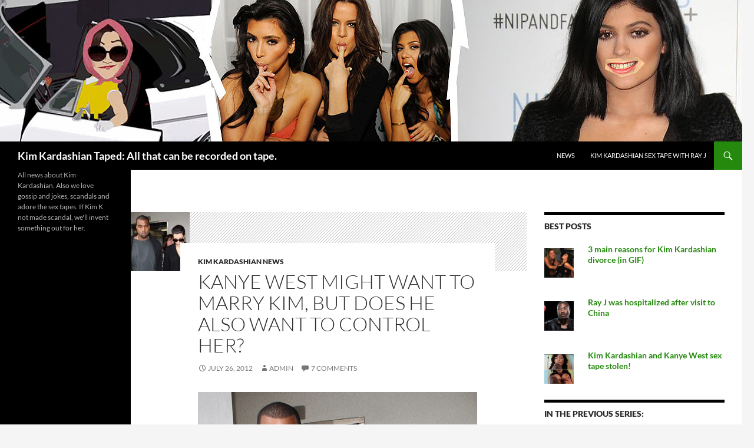

--- FILE ---
content_type: text/html; charset=UTF-8
request_url: https://kimkardashiantaped.net/2012/07/kanye-west-might-want-to-marry-kim-but-does-he-also-want-to-control-her/
body_size: 11870
content:
<!DOCTYPE html>
<!--[if IE 7]>
<html class="ie ie7" lang="en-US">
<![endif]-->
<!--[if IE 8]>
<html class="ie ie8" lang="en-US">
<![endif]-->
<!--[if !(IE 7) & !(IE 8)]><!-->
<html lang="en-US">
<!--<![endif]-->
<head>
	<meta charset="UTF-8">
	<meta name="viewport" content="width=device-width, initial-scale=1.0">
	<title>Kanye West Might Want to Marry Kim, but Does He Also Want to Control Her? | Kim Kardashian Taped: All that can be recorded on tape.</title>
	<link rel="profile" href="https://gmpg.org/xfn/11">
	<link rel="pingback" href="https://kimkardashiantaped.net/xmlrpc.php">
	<!--[if lt IE 9]>
	<script src="https://kimkardashiantaped.net/wp-content/themes/twentyfourteen/js/html5.js?ver=3.7.0"></script>
	<![endif]-->
	<meta name='robots' content='max-image-preview:large' />
	<style>img:is([sizes="auto" i], [sizes^="auto," i]) { contain-intrinsic-size: 3000px 1500px }</style>
	<link rel="alternate" type="application/rss+xml" title="Kim Kardashian Taped: All that can be recorded on tape. &raquo; Feed" href="https://kimkardashiantaped.net/feed/" />
<link rel="alternate" type="application/rss+xml" title="Kim Kardashian Taped: All that can be recorded on tape. &raquo; Comments Feed" href="https://kimkardashiantaped.net/comments/feed/" />
<link rel="alternate" type="application/rss+xml" title="Kim Kardashian Taped: All that can be recorded on tape. &raquo; Kanye West Might Want to Marry Kim, but Does He Also Want to Control Her? Comments Feed" href="https://kimkardashiantaped.net/2012/07/kanye-west-might-want-to-marry-kim-but-does-he-also-want-to-control-her/feed/" />
<script>
window._wpemojiSettings = {"baseUrl":"https:\/\/s.w.org\/images\/core\/emoji\/15.0.3\/72x72\/","ext":".png","svgUrl":"https:\/\/s.w.org\/images\/core\/emoji\/15.0.3\/svg\/","svgExt":".svg","source":{"concatemoji":"https:\/\/kimkardashiantaped.net\/wp-includes\/js\/wp-emoji-release.min.js?ver=6.7.4"}};
/*! This file is auto-generated */
!function(i,n){var o,s,e;function c(e){try{var t={supportTests:e,timestamp:(new Date).valueOf()};sessionStorage.setItem(o,JSON.stringify(t))}catch(e){}}function p(e,t,n){e.clearRect(0,0,e.canvas.width,e.canvas.height),e.fillText(t,0,0);var t=new Uint32Array(e.getImageData(0,0,e.canvas.width,e.canvas.height).data),r=(e.clearRect(0,0,e.canvas.width,e.canvas.height),e.fillText(n,0,0),new Uint32Array(e.getImageData(0,0,e.canvas.width,e.canvas.height).data));return t.every(function(e,t){return e===r[t]})}function u(e,t,n){switch(t){case"flag":return n(e,"\ud83c\udff3\ufe0f\u200d\u26a7\ufe0f","\ud83c\udff3\ufe0f\u200b\u26a7\ufe0f")?!1:!n(e,"\ud83c\uddfa\ud83c\uddf3","\ud83c\uddfa\u200b\ud83c\uddf3")&&!n(e,"\ud83c\udff4\udb40\udc67\udb40\udc62\udb40\udc65\udb40\udc6e\udb40\udc67\udb40\udc7f","\ud83c\udff4\u200b\udb40\udc67\u200b\udb40\udc62\u200b\udb40\udc65\u200b\udb40\udc6e\u200b\udb40\udc67\u200b\udb40\udc7f");case"emoji":return!n(e,"\ud83d\udc26\u200d\u2b1b","\ud83d\udc26\u200b\u2b1b")}return!1}function f(e,t,n){var r="undefined"!=typeof WorkerGlobalScope&&self instanceof WorkerGlobalScope?new OffscreenCanvas(300,150):i.createElement("canvas"),a=r.getContext("2d",{willReadFrequently:!0}),o=(a.textBaseline="top",a.font="600 32px Arial",{});return e.forEach(function(e){o[e]=t(a,e,n)}),o}function t(e){var t=i.createElement("script");t.src=e,t.defer=!0,i.head.appendChild(t)}"undefined"!=typeof Promise&&(o="wpEmojiSettingsSupports",s=["flag","emoji"],n.supports={everything:!0,everythingExceptFlag:!0},e=new Promise(function(e){i.addEventListener("DOMContentLoaded",e,{once:!0})}),new Promise(function(t){var n=function(){try{var e=JSON.parse(sessionStorage.getItem(o));if("object"==typeof e&&"number"==typeof e.timestamp&&(new Date).valueOf()<e.timestamp+604800&&"object"==typeof e.supportTests)return e.supportTests}catch(e){}return null}();if(!n){if("undefined"!=typeof Worker&&"undefined"!=typeof OffscreenCanvas&&"undefined"!=typeof URL&&URL.createObjectURL&&"undefined"!=typeof Blob)try{var e="postMessage("+f.toString()+"("+[JSON.stringify(s),u.toString(),p.toString()].join(",")+"));",r=new Blob([e],{type:"text/javascript"}),a=new Worker(URL.createObjectURL(r),{name:"wpTestEmojiSupports"});return void(a.onmessage=function(e){c(n=e.data),a.terminate(),t(n)})}catch(e){}c(n=f(s,u,p))}t(n)}).then(function(e){for(var t in e)n.supports[t]=e[t],n.supports.everything=n.supports.everything&&n.supports[t],"flag"!==t&&(n.supports.everythingExceptFlag=n.supports.everythingExceptFlag&&n.supports[t]);n.supports.everythingExceptFlag=n.supports.everythingExceptFlag&&!n.supports.flag,n.DOMReady=!1,n.readyCallback=function(){n.DOMReady=!0}}).then(function(){return e}).then(function(){var e;n.supports.everything||(n.readyCallback(),(e=n.source||{}).concatemoji?t(e.concatemoji):e.wpemoji&&e.twemoji&&(t(e.twemoji),t(e.wpemoji)))}))}((window,document),window._wpemojiSettings);
</script>
<style id='wp-emoji-styles-inline-css'>

	img.wp-smiley, img.emoji {
		display: inline !important;
		border: none !important;
		box-shadow: none !important;
		height: 1em !important;
		width: 1em !important;
		margin: 0 0.07em !important;
		vertical-align: -0.1em !important;
		background: none !important;
		padding: 0 !important;
	}
</style>
<link rel='stylesheet' id='wp-block-library-css' href='https://kimkardashiantaped.net/wp-includes/css/dist/block-library/style.min.css?ver=6.7.4' media='all' />
<style id='wp-block-library-theme-inline-css'>
.wp-block-audio :where(figcaption){color:#555;font-size:13px;text-align:center}.is-dark-theme .wp-block-audio :where(figcaption){color:#ffffffa6}.wp-block-audio{margin:0 0 1em}.wp-block-code{border:1px solid #ccc;border-radius:4px;font-family:Menlo,Consolas,monaco,monospace;padding:.8em 1em}.wp-block-embed :where(figcaption){color:#555;font-size:13px;text-align:center}.is-dark-theme .wp-block-embed :where(figcaption){color:#ffffffa6}.wp-block-embed{margin:0 0 1em}.blocks-gallery-caption{color:#555;font-size:13px;text-align:center}.is-dark-theme .blocks-gallery-caption{color:#ffffffa6}:root :where(.wp-block-image figcaption){color:#555;font-size:13px;text-align:center}.is-dark-theme :root :where(.wp-block-image figcaption){color:#ffffffa6}.wp-block-image{margin:0 0 1em}.wp-block-pullquote{border-bottom:4px solid;border-top:4px solid;color:currentColor;margin-bottom:1.75em}.wp-block-pullquote cite,.wp-block-pullquote footer,.wp-block-pullquote__citation{color:currentColor;font-size:.8125em;font-style:normal;text-transform:uppercase}.wp-block-quote{border-left:.25em solid;margin:0 0 1.75em;padding-left:1em}.wp-block-quote cite,.wp-block-quote footer{color:currentColor;font-size:.8125em;font-style:normal;position:relative}.wp-block-quote:where(.has-text-align-right){border-left:none;border-right:.25em solid;padding-left:0;padding-right:1em}.wp-block-quote:where(.has-text-align-center){border:none;padding-left:0}.wp-block-quote.is-large,.wp-block-quote.is-style-large,.wp-block-quote:where(.is-style-plain){border:none}.wp-block-search .wp-block-search__label{font-weight:700}.wp-block-search__button{border:1px solid #ccc;padding:.375em .625em}:where(.wp-block-group.has-background){padding:1.25em 2.375em}.wp-block-separator.has-css-opacity{opacity:.4}.wp-block-separator{border:none;border-bottom:2px solid;margin-left:auto;margin-right:auto}.wp-block-separator.has-alpha-channel-opacity{opacity:1}.wp-block-separator:not(.is-style-wide):not(.is-style-dots){width:100px}.wp-block-separator.has-background:not(.is-style-dots){border-bottom:none;height:1px}.wp-block-separator.has-background:not(.is-style-wide):not(.is-style-dots){height:2px}.wp-block-table{margin:0 0 1em}.wp-block-table td,.wp-block-table th{word-break:normal}.wp-block-table :where(figcaption){color:#555;font-size:13px;text-align:center}.is-dark-theme .wp-block-table :where(figcaption){color:#ffffffa6}.wp-block-video :where(figcaption){color:#555;font-size:13px;text-align:center}.is-dark-theme .wp-block-video :where(figcaption){color:#ffffffa6}.wp-block-video{margin:0 0 1em}:root :where(.wp-block-template-part.has-background){margin-bottom:0;margin-top:0;padding:1.25em 2.375em}
</style>
<style id='classic-theme-styles-inline-css'>
/*! This file is auto-generated */
.wp-block-button__link{color:#fff;background-color:#32373c;border-radius:9999px;box-shadow:none;text-decoration:none;padding:calc(.667em + 2px) calc(1.333em + 2px);font-size:1.125em}.wp-block-file__button{background:#32373c;color:#fff;text-decoration:none}
</style>
<style id='global-styles-inline-css'>
:root{--wp--preset--aspect-ratio--square: 1;--wp--preset--aspect-ratio--4-3: 4/3;--wp--preset--aspect-ratio--3-4: 3/4;--wp--preset--aspect-ratio--3-2: 3/2;--wp--preset--aspect-ratio--2-3: 2/3;--wp--preset--aspect-ratio--16-9: 16/9;--wp--preset--aspect-ratio--9-16: 9/16;--wp--preset--color--black: #000;--wp--preset--color--cyan-bluish-gray: #abb8c3;--wp--preset--color--white: #fff;--wp--preset--color--pale-pink: #f78da7;--wp--preset--color--vivid-red: #cf2e2e;--wp--preset--color--luminous-vivid-orange: #ff6900;--wp--preset--color--luminous-vivid-amber: #fcb900;--wp--preset--color--light-green-cyan: #7bdcb5;--wp--preset--color--vivid-green-cyan: #00d084;--wp--preset--color--pale-cyan-blue: #8ed1fc;--wp--preset--color--vivid-cyan-blue: #0693e3;--wp--preset--color--vivid-purple: #9b51e0;--wp--preset--color--green: #24890d;--wp--preset--color--dark-gray: #2b2b2b;--wp--preset--color--medium-gray: #767676;--wp--preset--color--light-gray: #f5f5f5;--wp--preset--gradient--vivid-cyan-blue-to-vivid-purple: linear-gradient(135deg,rgba(6,147,227,1) 0%,rgb(155,81,224) 100%);--wp--preset--gradient--light-green-cyan-to-vivid-green-cyan: linear-gradient(135deg,rgb(122,220,180) 0%,rgb(0,208,130) 100%);--wp--preset--gradient--luminous-vivid-amber-to-luminous-vivid-orange: linear-gradient(135deg,rgba(252,185,0,1) 0%,rgba(255,105,0,1) 100%);--wp--preset--gradient--luminous-vivid-orange-to-vivid-red: linear-gradient(135deg,rgba(255,105,0,1) 0%,rgb(207,46,46) 100%);--wp--preset--gradient--very-light-gray-to-cyan-bluish-gray: linear-gradient(135deg,rgb(238,238,238) 0%,rgb(169,184,195) 100%);--wp--preset--gradient--cool-to-warm-spectrum: linear-gradient(135deg,rgb(74,234,220) 0%,rgb(151,120,209) 20%,rgb(207,42,186) 40%,rgb(238,44,130) 60%,rgb(251,105,98) 80%,rgb(254,248,76) 100%);--wp--preset--gradient--blush-light-purple: linear-gradient(135deg,rgb(255,206,236) 0%,rgb(152,150,240) 100%);--wp--preset--gradient--blush-bordeaux: linear-gradient(135deg,rgb(254,205,165) 0%,rgb(254,45,45) 50%,rgb(107,0,62) 100%);--wp--preset--gradient--luminous-dusk: linear-gradient(135deg,rgb(255,203,112) 0%,rgb(199,81,192) 50%,rgb(65,88,208) 100%);--wp--preset--gradient--pale-ocean: linear-gradient(135deg,rgb(255,245,203) 0%,rgb(182,227,212) 50%,rgb(51,167,181) 100%);--wp--preset--gradient--electric-grass: linear-gradient(135deg,rgb(202,248,128) 0%,rgb(113,206,126) 100%);--wp--preset--gradient--midnight: linear-gradient(135deg,rgb(2,3,129) 0%,rgb(40,116,252) 100%);--wp--preset--font-size--small: 13px;--wp--preset--font-size--medium: 20px;--wp--preset--font-size--large: 36px;--wp--preset--font-size--x-large: 42px;--wp--preset--spacing--20: 0.44rem;--wp--preset--spacing--30: 0.67rem;--wp--preset--spacing--40: 1rem;--wp--preset--spacing--50: 1.5rem;--wp--preset--spacing--60: 2.25rem;--wp--preset--spacing--70: 3.38rem;--wp--preset--spacing--80: 5.06rem;--wp--preset--shadow--natural: 6px 6px 9px rgba(0, 0, 0, 0.2);--wp--preset--shadow--deep: 12px 12px 50px rgba(0, 0, 0, 0.4);--wp--preset--shadow--sharp: 6px 6px 0px rgba(0, 0, 0, 0.2);--wp--preset--shadow--outlined: 6px 6px 0px -3px rgba(255, 255, 255, 1), 6px 6px rgba(0, 0, 0, 1);--wp--preset--shadow--crisp: 6px 6px 0px rgba(0, 0, 0, 1);}:where(.is-layout-flex){gap: 0.5em;}:where(.is-layout-grid){gap: 0.5em;}body .is-layout-flex{display: flex;}.is-layout-flex{flex-wrap: wrap;align-items: center;}.is-layout-flex > :is(*, div){margin: 0;}body .is-layout-grid{display: grid;}.is-layout-grid > :is(*, div){margin: 0;}:where(.wp-block-columns.is-layout-flex){gap: 2em;}:where(.wp-block-columns.is-layout-grid){gap: 2em;}:where(.wp-block-post-template.is-layout-flex){gap: 1.25em;}:where(.wp-block-post-template.is-layout-grid){gap: 1.25em;}.has-black-color{color: var(--wp--preset--color--black) !important;}.has-cyan-bluish-gray-color{color: var(--wp--preset--color--cyan-bluish-gray) !important;}.has-white-color{color: var(--wp--preset--color--white) !important;}.has-pale-pink-color{color: var(--wp--preset--color--pale-pink) !important;}.has-vivid-red-color{color: var(--wp--preset--color--vivid-red) !important;}.has-luminous-vivid-orange-color{color: var(--wp--preset--color--luminous-vivid-orange) !important;}.has-luminous-vivid-amber-color{color: var(--wp--preset--color--luminous-vivid-amber) !important;}.has-light-green-cyan-color{color: var(--wp--preset--color--light-green-cyan) !important;}.has-vivid-green-cyan-color{color: var(--wp--preset--color--vivid-green-cyan) !important;}.has-pale-cyan-blue-color{color: var(--wp--preset--color--pale-cyan-blue) !important;}.has-vivid-cyan-blue-color{color: var(--wp--preset--color--vivid-cyan-blue) !important;}.has-vivid-purple-color{color: var(--wp--preset--color--vivid-purple) !important;}.has-black-background-color{background-color: var(--wp--preset--color--black) !important;}.has-cyan-bluish-gray-background-color{background-color: var(--wp--preset--color--cyan-bluish-gray) !important;}.has-white-background-color{background-color: var(--wp--preset--color--white) !important;}.has-pale-pink-background-color{background-color: var(--wp--preset--color--pale-pink) !important;}.has-vivid-red-background-color{background-color: var(--wp--preset--color--vivid-red) !important;}.has-luminous-vivid-orange-background-color{background-color: var(--wp--preset--color--luminous-vivid-orange) !important;}.has-luminous-vivid-amber-background-color{background-color: var(--wp--preset--color--luminous-vivid-amber) !important;}.has-light-green-cyan-background-color{background-color: var(--wp--preset--color--light-green-cyan) !important;}.has-vivid-green-cyan-background-color{background-color: var(--wp--preset--color--vivid-green-cyan) !important;}.has-pale-cyan-blue-background-color{background-color: var(--wp--preset--color--pale-cyan-blue) !important;}.has-vivid-cyan-blue-background-color{background-color: var(--wp--preset--color--vivid-cyan-blue) !important;}.has-vivid-purple-background-color{background-color: var(--wp--preset--color--vivid-purple) !important;}.has-black-border-color{border-color: var(--wp--preset--color--black) !important;}.has-cyan-bluish-gray-border-color{border-color: var(--wp--preset--color--cyan-bluish-gray) !important;}.has-white-border-color{border-color: var(--wp--preset--color--white) !important;}.has-pale-pink-border-color{border-color: var(--wp--preset--color--pale-pink) !important;}.has-vivid-red-border-color{border-color: var(--wp--preset--color--vivid-red) !important;}.has-luminous-vivid-orange-border-color{border-color: var(--wp--preset--color--luminous-vivid-orange) !important;}.has-luminous-vivid-amber-border-color{border-color: var(--wp--preset--color--luminous-vivid-amber) !important;}.has-light-green-cyan-border-color{border-color: var(--wp--preset--color--light-green-cyan) !important;}.has-vivid-green-cyan-border-color{border-color: var(--wp--preset--color--vivid-green-cyan) !important;}.has-pale-cyan-blue-border-color{border-color: var(--wp--preset--color--pale-cyan-blue) !important;}.has-vivid-cyan-blue-border-color{border-color: var(--wp--preset--color--vivid-cyan-blue) !important;}.has-vivid-purple-border-color{border-color: var(--wp--preset--color--vivid-purple) !important;}.has-vivid-cyan-blue-to-vivid-purple-gradient-background{background: var(--wp--preset--gradient--vivid-cyan-blue-to-vivid-purple) !important;}.has-light-green-cyan-to-vivid-green-cyan-gradient-background{background: var(--wp--preset--gradient--light-green-cyan-to-vivid-green-cyan) !important;}.has-luminous-vivid-amber-to-luminous-vivid-orange-gradient-background{background: var(--wp--preset--gradient--luminous-vivid-amber-to-luminous-vivid-orange) !important;}.has-luminous-vivid-orange-to-vivid-red-gradient-background{background: var(--wp--preset--gradient--luminous-vivid-orange-to-vivid-red) !important;}.has-very-light-gray-to-cyan-bluish-gray-gradient-background{background: var(--wp--preset--gradient--very-light-gray-to-cyan-bluish-gray) !important;}.has-cool-to-warm-spectrum-gradient-background{background: var(--wp--preset--gradient--cool-to-warm-spectrum) !important;}.has-blush-light-purple-gradient-background{background: var(--wp--preset--gradient--blush-light-purple) !important;}.has-blush-bordeaux-gradient-background{background: var(--wp--preset--gradient--blush-bordeaux) !important;}.has-luminous-dusk-gradient-background{background: var(--wp--preset--gradient--luminous-dusk) !important;}.has-pale-ocean-gradient-background{background: var(--wp--preset--gradient--pale-ocean) !important;}.has-electric-grass-gradient-background{background: var(--wp--preset--gradient--electric-grass) !important;}.has-midnight-gradient-background{background: var(--wp--preset--gradient--midnight) !important;}.has-small-font-size{font-size: var(--wp--preset--font-size--small) !important;}.has-medium-font-size{font-size: var(--wp--preset--font-size--medium) !important;}.has-large-font-size{font-size: var(--wp--preset--font-size--large) !important;}.has-x-large-font-size{font-size: var(--wp--preset--font-size--x-large) !important;}
:where(.wp-block-post-template.is-layout-flex){gap: 1.25em;}:where(.wp-block-post-template.is-layout-grid){gap: 1.25em;}
:where(.wp-block-columns.is-layout-flex){gap: 2em;}:where(.wp-block-columns.is-layout-grid){gap: 2em;}
:root :where(.wp-block-pullquote){font-size: 1.5em;line-height: 1.6;}
</style>
<link rel='stylesheet' id='twentyfourteen-lato-css' href='https://kimkardashiantaped.net/wp-content/themes/twentyfourteen/fonts/font-lato.css?ver=20230328' media='all' />
<link rel='stylesheet' id='genericons-css' href='https://kimkardashiantaped.net/wp-content/themes/twentyfourteen/genericons/genericons.css?ver=3.0.3' media='all' />
<link rel='stylesheet' id='twentyfourteen-style-css' href='https://kimkardashiantaped.net/wp-content/themes/twentyfourteen/style.css?ver=20241112' media='all' />
<link rel='stylesheet' id='twentyfourteen-block-style-css' href='https://kimkardashiantaped.net/wp-content/themes/twentyfourteen/css/blocks.css?ver=20240708' media='all' />
<!--[if lt IE 9]>
<link rel='stylesheet' id='twentyfourteen-ie-css' href='https://kimkardashiantaped.net/wp-content/themes/twentyfourteen/css/ie.css?ver=20140711' media='all' />
<![endif]-->
<script src="https://kimkardashiantaped.net/wp-includes/js/jquery/jquery.min.js?ver=3.7.1" id="jquery-core-js"></script>
<script src="https://kimkardashiantaped.net/wp-includes/js/jquery/jquery-migrate.min.js?ver=3.4.1" id="jquery-migrate-js"></script>
<script src="https://kimkardashiantaped.net/wp-content/themes/twentyfourteen/js/functions.js?ver=20230526" id="twentyfourteen-script-js" defer data-wp-strategy="defer"></script>
<link rel="https://api.w.org/" href="https://kimkardashiantaped.net/wp-json/" /><link rel="alternate" title="JSON" type="application/json" href="https://kimkardashiantaped.net/wp-json/wp/v2/posts/2142" /><link rel="EditURI" type="application/rsd+xml" title="RSD" href="https://kimkardashiantaped.net/xmlrpc.php?rsd" />
<meta name="generator" content="WordPress 6.7.4" />
<link rel="canonical" href="https://kimkardashiantaped.net/2012/07/kanye-west-might-want-to-marry-kim-but-does-he-also-want-to-control-her/" />
<link rel='shortlink' href='https://kimkardashiantaped.net/?p=2142' />
<link rel="alternate" title="oEmbed (JSON)" type="application/json+oembed" href="https://kimkardashiantaped.net/wp-json/oembed/1.0/embed?url=https%3A%2F%2Fkimkardashiantaped.net%2F2012%2F07%2Fkanye-west-might-want-to-marry-kim-but-does-he-also-want-to-control-her%2F" />
<link rel="alternate" title="oEmbed (XML)" type="text/xml+oembed" href="https://kimkardashiantaped.net/wp-json/oembed/1.0/embed?url=https%3A%2F%2Fkimkardashiantaped.net%2F2012%2F07%2Fkanye-west-might-want-to-marry-kim-but-does-he-also-want-to-control-her%2F&#038;format=xml" />
<link rel="icon" href="https://kimkardashiantaped.net/wp-content/uploads/2012/04/cropped-kimksextape2-32x32.jpg" sizes="32x32" />
<link rel="icon" href="https://kimkardashiantaped.net/wp-content/uploads/2012/04/cropped-kimksextape2-192x192.jpg" sizes="192x192" />
<link rel="apple-touch-icon" href="https://kimkardashiantaped.net/wp-content/uploads/2012/04/cropped-kimksextape2-180x180.jpg" />
<meta name="msapplication-TileImage" content="https://kimkardashiantaped.net/wp-content/uploads/2012/04/cropped-kimksextape2-270x270.jpg" />
</head>

<body class="post-template-default single single-post postid-2142 single-format-standard wp-embed-responsive header-image singular">
<div id="page" class="hfeed site">
		<div id="site-header">
		<a href="https://kimkardashiantaped.net/" rel="home">
			<img src="/wp-content/uploads/2018/01/cropped-head.jpg" width="1260" height="240" alt="Kim Kardashian Taped: All that can be recorded on tape." srcset="https://kimkardashiantaped.net/wp-content/uploads/2018/01/cropped-head.jpg 1260w, https://kimkardashiantaped.net/wp-content/uploads/2018/01/cropped-head-400x76.jpg 400w, https://kimkardashiantaped.net/wp-content/uploads/2018/01/cropped-head-768x146.jpg 768w, https://kimkardashiantaped.net/wp-content/uploads/2018/01/cropped-head-600x114.jpg 600w" sizes="(max-width: 1260px) 100vw, 1260px" decoding="async" fetchpriority="high" />		</a>
	</div>
	
	<header id="masthead" class="site-header">
		<div class="header-main">
			<h1 class="site-title"><a href="https://kimkardashiantaped.net/" rel="home">Kim Kardashian Taped: All that can be recorded on tape.</a></h1>

			<div class="search-toggle">
				<a href="#search-container" class="screen-reader-text" aria-expanded="false" aria-controls="search-container">
					Search				</a>
			</div>

			<nav id="primary-navigation" class="site-navigation primary-navigation">
				<button class="menu-toggle">Primary Menu</button>
				<a class="screen-reader-text skip-link" href="#content">
					Skip to content				</a>
				<div class="menu-menu-2-0-container"><ul id="primary-menu" class="nav-menu"><li id="menu-item-1566" class="menu-item menu-item-type-custom menu-item-object-custom menu-item-1566"><a href="/">News</a></li>
<li id="menu-item-1898" class="menu-item menu-item-type-post_type menu-item-object-page menu-item-1898"><a href="https://kimkardashiantaped.net/watch-kim-kardashian-sex-tape/">Kim Kardashian Sex Tape with Ray J</a></li>
</ul></div>			</nav>
		</div>

		<div id="search-container" class="search-box-wrapper hide">
			<div class="search-box">
				<form role="search" method="get" class="search-form" action="https://kimkardashiantaped.net/">
				<label>
					<span class="screen-reader-text">Search for:</span>
					<input type="search" class="search-field" placeholder="Search &hellip;" value="" name="s" />
				</label>
				<input type="submit" class="search-submit" value="Search" />
			</form>			</div>
		</div>
	</header><!-- #masthead -->

	<div id="main" class="site-main">

	<div id="primary" class="content-area">
		<div id="content" class="site-content" role="main">
			
<article id="post-2142" class="post-2142 post type-post status-publish format-standard has-post-thumbnail hentry category-kim-kardashian-news tag-kanye-west tag-marry">
	
		<div class="post-thumbnail">
			<img width="100" height="100" src="https://kimkardashiantaped.net/wp-content/uploads/2012/07/lwfqejmo-100x100.jpg" class="attachment-post-thumbnail size-post-thumbnail wp-post-image" alt="" decoding="async" srcset="https://kimkardashiantaped.net/wp-content/uploads/2012/07/lwfqejmo-100x100.jpg 100w, https://kimkardashiantaped.net/wp-content/uploads/2012/07/lwfqejmo-150x150.jpg 150w" sizes="(max-width: 100px) 100vw, 100px" />		</div>

		
	<header class="entry-header">
				<div class="entry-meta">
			<span class="cat-links"><a href="https://kimkardashiantaped.net/category/kim-kardashian-news/" rel="category tag">Kim Kardashian news</a></span>
		</div>
			<h1 class="entry-title">Kanye West Might Want to Marry Kim, but Does He Also Want to Control Her?</h1>
		<div class="entry-meta">
			<span class="entry-date"><a href="https://kimkardashiantaped.net/2012/07/kanye-west-might-want-to-marry-kim-but-does-he-also-want-to-control-her/" rel="bookmark"><time class="entry-date" datetime="2012-07-26T04:39:57-04:00">July 26, 2012</time></a></span> <span class="byline"><span class="author vcard"><a class="url fn n" href="https://kimkardashiantaped.net/author/admin/" rel="author">admin</a></span></span>			<span class="comments-link"><a href="https://kimkardashiantaped.net/2012/07/kanye-west-might-want-to-marry-kim-but-does-he-also-want-to-control-her/#comments">7 Comments</a></span>
						</div><!-- .entry-meta -->
	</header><!-- .entry-header -->

		<div class="entry-content">
		<p><img decoding="async" src="/wp-content/uploads/2012/07/lwfqejmo.jpg" alt="" title="Kanye West Might Want to Marry Kim" width="545" height="380" class="alignnone size-full wp-image-2143" srcset="https://kimkardashiantaped.net/wp-content/uploads/2012/07/lwfqejmo.jpg 545w, https://kimkardashiantaped.net/wp-content/uploads/2012/07/lwfqejmo-400x278.jpg 400w" sizes="(max-width: 545px) 100vw, 545px" /></p>
<p>
Hot on the heels of the news that Kim Kardashian&#8217;s boyfriend, Kanye West, might be planning to propose marriage once her divorce from Kris Humphries is finalized, comes word that he may also want to control Kim in general. Example, you say?
</p>
<p>A new report suggests that Kanye West isn&#8217;t happy about Kim Kardashian&#8217;s recent quick slim down (she dropped seven pounds in one week &#8212; and that&#8217;s not easy to do). Kim is a regular at the gym, and she&#8217;s constantly trying to improve her famously curvy physique. Kanye doesn&#8217;t like it, apparently.</p>
<p>What Kanye West wants, he almost always gets, and Kanye wants Kim K. to stay curvy and voluptuous. A family insider claims that Kanye told Kim he &#8220;missed her love handles,&#8221; adding that he &#8220;can&#8217;t understand why she has lost weight when she knows it&#8217;s not the look he likes.&#8221; What the heck?!</p>
<p>Kim isn&#8217;t letting Kanye stop her from hitting the gym and keeping up her weight loss. This seems like one of those areas where Kanye needs to back off, quickly.</p>
<p>Here&#8217;s the thing: Kim Kardashian&#8217;s curves are natural, and they&#8217;re part of who she is &#8212; with or without weight loss. Obviously if she gets too skinny sure, the curves won&#8217;t be as prominent. That might not look good. But Kim&#8217;s nowhere near that point, so why not leave the girl alone and let her continue with a healthy weight loss plan that involves eating right and working out?</p>
<p>Hopefully Kim Kardashian will keep up the best, healthiest weight loss regiment for her &#8212; one that makes her feel good, and helps her stay relaxed amidst all the craziness of being a Kardashian. Kanye? Cool it!</p>
	</div><!-- .entry-content -->
	
	<footer class="entry-meta"><span class="tag-links"><a href="https://kimkardashiantaped.net/tag/kanye-west/" rel="tag">Kanye West</a><a href="https://kimkardashiantaped.net/tag/marry/" rel="tag">marry</a></span></footer></article><!-- #post-2142 -->
		<nav class="navigation post-navigation">
		<h1 class="screen-reader-text">
			Post navigation		</h1>
		<div class="nav-links">
			<a href="https://kimkardashiantaped.net/2012/07/is-kris-jenner-a-bad-mother-nanny-tells-all/" rel="prev"><span class="meta-nav">Previous Post</span>Is Kris Jenner a Bad Mother? Nanny Tells All</a><a href="https://kimkardashiantaped.net/2012/08/kim-kardashian-channels-one-of-hollywoods-greatest-icons-but-does-she-fall-short/" rel="next"><span class="meta-nav">Next Post</span>Kim Kardashian Channels One of Hollywood&#8217;s Greatest Icons, but Does She Fall Short?</a>			</div><!-- .nav-links -->
		</nav><!-- .navigation -->
		
<div id="comments" class="comments-area">

	
	<h2 class="comments-title">
		7 thoughts on &ldquo;Kanye West Might Want to Marry Kim, but Does He Also Want to Control Her?&rdquo;	</h2>

		
	<ol class="comment-list">
				<li id="comment-10544" class="comment even thread-even depth-1">
			<article id="div-comment-10544" class="comment-body">
				<footer class="comment-meta">
					<div class="comment-author vcard">
												<b class="fn"><a href="https://roleplay.sugel.net/" class="url" rel="ugc external nofollow">Solomon P. Hale</a></b> <span class="says">says:</span>					</div><!-- .comment-author -->

					<div class="comment-metadata">
						<a href="https://kimkardashiantaped.net/2012/07/kanye-west-might-want-to-marry-kim-but-does-he-also-want-to-control-her/#comment-10544"><time datetime="2013-05-10T18:08:58-04:00">May 10, 2013 at 6:08 PM</time></a>					</div><!-- .comment-metadata -->

									</footer><!-- .comment-meta -->

				<div class="comment-content">
					<p>The middle Kardashian refused to deal with ill fitting clothes any longer, however, and has started her path to weight loss along with her older sister.</p>
				</div><!-- .comment-content -->

				<div class="reply"><a rel="nofollow" class="comment-reply-login" href="https://kimkardashiantaped.net/wp-login.php?redirect_to=https%3A%2F%2Fkimkardashiantaped.net%2F2012%2F07%2Fkanye-west-might-want-to-marry-kim-but-does-he-also-want-to-control-her%2F">Log in to Reply</a></div>			</article><!-- .comment-body -->
		</li><!-- #comment-## -->
		<li id="comment-10551" class="comment odd alt thread-odd thread-alt depth-1">
			<article id="div-comment-10551" class="comment-body">
				<footer class="comment-meta">
					<div class="comment-author vcard">
												<b class="fn"><a href="https://businessdailyreview.com/" class="url" rel="ugc external nofollow">Araceli X. Ratliff</a></b> <span class="says">says:</span>					</div><!-- .comment-author -->

					<div class="comment-metadata">
						<a href="https://kimkardashiantaped.net/2012/07/kanye-west-might-want-to-marry-kim-but-does-he-also-want-to-control-her/#comment-10551"><time datetime="2013-05-17T15:59:04-04:00">May 17, 2013 at 3:59 PM</time></a>					</div><!-- .comment-metadata -->

									</footer><!-- .comment-meta -->

				<div class="comment-content">
					<p>i wouldn&#8217;t put it past kanye but for some reason i find it hard to believe that iggy would be slamming some dude with a very well-known pregnant girlfriend. she seems savvier than that.</p>
				</div><!-- .comment-content -->

				<div class="reply"><a rel="nofollow" class="comment-reply-login" href="https://kimkardashiantaped.net/wp-login.php?redirect_to=https%3A%2F%2Fkimkardashiantaped.net%2F2012%2F07%2Fkanye-west-might-want-to-marry-kim-but-does-he-also-want-to-control-her%2F">Log in to Reply</a></div>			</article><!-- .comment-body -->
		</li><!-- #comment-## -->
		<li id="comment-10554" class="comment even thread-even depth-1">
			<article id="div-comment-10554" class="comment-body">
				<footer class="comment-meta">
					<div class="comment-author vcard">
												<b class="fn"><a href="https://decor.blogbox.be/" class="url" rel="ugc external nofollow">Renee L. Patel</a></b> <span class="says">says:</span>					</div><!-- .comment-author -->

					<div class="comment-metadata">
						<a href="https://kimkardashiantaped.net/2012/07/kanye-west-might-want-to-marry-kim-but-does-he-also-want-to-control-her/#comment-10554"><time datetime="2013-05-18T02:39:30-04:00">May 18, 2013 at 2:39 AM</time></a>					</div><!-- .comment-metadata -->

									</footer><!-- .comment-meta -->

				<div class="comment-content">
					<p>Would you ever let a significant other dictate your food choices? To be honest, I have in the past (never with good results and I always later developed resentment), but I would never anymore. Unfortunately, Kim Kardashian is apparently being told by Kanye West that she needs to lose weight and in a particularly unhealthy way. In fact, it’s reportedly the same diet used by Beyonce for her role in Dreamgirls.</p>
				</div><!-- .comment-content -->

				<div class="reply"><a rel="nofollow" class="comment-reply-login" href="https://kimkardashiantaped.net/wp-login.php?redirect_to=https%3A%2F%2Fkimkardashiantaped.net%2F2012%2F07%2Fkanye-west-might-want-to-marry-kim-but-does-he-also-want-to-control-her%2F">Log in to Reply</a></div>			</article><!-- .comment-body -->
		</li><!-- #comment-## -->
		<li id="comment-10570" class="comment odd alt thread-odd thread-alt depth-1">
			<article id="div-comment-10570" class="comment-body">
				<footer class="comment-meta">
					<div class="comment-author vcard">
												<b class="fn"><a href="https://skdesign.sugel.net/" class="url" rel="ugc external nofollow">Ruthie O. Rosa</a></b> <span class="says">says:</span>					</div><!-- .comment-author -->

					<div class="comment-metadata">
						<a href="https://kimkardashiantaped.net/2012/07/kanye-west-might-want-to-marry-kim-but-does-he-also-want-to-control-her/#comment-10570"><time datetime="2013-06-05T22:54:08-04:00">June 5, 2013 at 10:54 PM</time></a>					</div><!-- .comment-metadata -->

									</footer><!-- .comment-meta -->

				<div class="comment-content">
					<p>and what the fuck is this bitch doing to her face. she&#8217;s about to enter into lil&#8217; kim territory. as far as her weight goes, is anyone surprised that she&#8217;s this big? please. she&#8217;s done what a lot of pregnant women do: give themselves the freedom to eat as much as they want simply because they&#8217;re pregnant. only difference is she&#8217;ll have the baby and have a fuckton of plastic surgery afterwards. not work hard to get healthy again like a lot of women do. I can&#8217;t wait to see what kind of a fucked up creature she looks like after that. that poor child. it&#8217;s just sad.</p>
				</div><!-- .comment-content -->

				<div class="reply"><a rel="nofollow" class="comment-reply-login" href="https://kimkardashiantaped.net/wp-login.php?redirect_to=https%3A%2F%2Fkimkardashiantaped.net%2F2012%2F07%2Fkanye-west-might-want-to-marry-kim-but-does-he-also-want-to-control-her%2F">Log in to Reply</a></div>			</article><!-- .comment-body -->
		</li><!-- #comment-## -->
		<li id="comment-10593" class="comment even thread-even depth-1">
			<article id="div-comment-10593" class="comment-body">
				<footer class="comment-meta">
					<div class="comment-author vcard">
												<b class="fn"><a href="https://signozodiacalcosas.wordpress.com/" class="url" rel="ugc external nofollow">Carmelo O. Mack</a></b> <span class="says">says:</span>					</div><!-- .comment-author -->

					<div class="comment-metadata">
						<a href="https://kimkardashiantaped.net/2012/07/kanye-west-might-want-to-marry-kim-but-does-he-also-want-to-control-her/#comment-10593"><time datetime="2013-07-06T08:02:04-04:00">July 6, 2013 at 8:02 AM</time></a>					</div><!-- .comment-metadata -->

									</footer><!-- .comment-meta -->

				<div class="comment-content">
					<p>The source also added that Kim is continuing with her weight loss, and her defiance is worrying Kanye that she may be having second thoughts about their relationship.</p>
				</div><!-- .comment-content -->

				<div class="reply"><a rel="nofollow" class="comment-reply-login" href="https://kimkardashiantaped.net/wp-login.php?redirect_to=https%3A%2F%2Fkimkardashiantaped.net%2F2012%2F07%2Fkanye-west-might-want-to-marry-kim-but-does-he-also-want-to-control-her%2F">Log in to Reply</a></div>			</article><!-- .comment-body -->
		</li><!-- #comment-## -->
		<li id="comment-10609" class="comment odd alt thread-odd thread-alt depth-1">
			<article id="div-comment-10609" class="comment-body">
				<footer class="comment-meta">
					<div class="comment-author vcard">
												<b class="fn"><a href="https://www.anglofareast.com/research/silver-price/" class="url" rel="ugc external nofollow">Silver Price</a></b> <span class="says">says:</span>					</div><!-- .comment-author -->

					<div class="comment-metadata">
						<a href="https://kimkardashiantaped.net/2012/07/kanye-west-might-want-to-marry-kim-but-does-he-also-want-to-control-her/#comment-10609"><time datetime="2013-08-08T13:36:21-04:00">August 8, 2013 at 1:36 PM</time></a>					</div><!-- .comment-metadata -->

									</footer><!-- .comment-meta -->

				<div class="comment-content">
					<p>Now itâ€™s your turn to sound off, HollywoodLifers. Do you think Kim will be successful in her weight loss goals?</p>
				</div><!-- .comment-content -->

				<div class="reply"><a rel="nofollow" class="comment-reply-login" href="https://kimkardashiantaped.net/wp-login.php?redirect_to=https%3A%2F%2Fkimkardashiantaped.net%2F2012%2F07%2Fkanye-west-might-want-to-marry-kim-but-does-he-also-want-to-control-her%2F">Log in to Reply</a></div>			</article><!-- .comment-body -->
		</li><!-- #comment-## -->
		<li id="comment-10616" class="comment even thread-even depth-1">
			<article id="div-comment-10616" class="comment-body">
				<footer class="comment-meta">
					<div class="comment-author vcard">
												<b class="fn"><a href="https://smart-drugs.net/" class="url" rel="ugc external nofollow">get smart</a></b> <span class="says">says:</span>					</div><!-- .comment-author -->

					<div class="comment-metadata">
						<a href="https://kimkardashiantaped.net/2012/07/kanye-west-might-want-to-marry-kim-but-does-he-also-want-to-control-her/#comment-10616"><time datetime="2013-08-19T19:57:35-04:00">August 19, 2013 at 7:57 PM</time></a>					</div><!-- .comment-metadata -->

									</footer><!-- .comment-meta -->

				<div class="comment-content">
					<p>As HollywoodLife.com previously reported, fans are eager to catch a glimpse of little North . Kim and Kanye have decided to show their little girl to the world for the very first time on the premiere of Kris Jenner ’s new talk show, Kris, on July 15, a source tells HollywoodLife.com exclusively. “He [Kanye] and Kris are family — he likes her a lot and has mad respect for her. He’d be willing to do her show with his baby,” a source close to the Yeezus artist tells HollywoodLife.com EXCLUSIVELY. “They’re family at the end of the day and family comes first.” Now it’s your turn to sound off, HollywoodLifers. Do you think Kim will be successful in her weight loss goals?</p>
				</div><!-- .comment-content -->

				<div class="reply"><a rel="nofollow" class="comment-reply-login" href="https://kimkardashiantaped.net/wp-login.php?redirect_to=https%3A%2F%2Fkimkardashiantaped.net%2F2012%2F07%2Fkanye-west-might-want-to-marry-kim-but-does-he-also-want-to-control-her%2F">Log in to Reply</a></div>			</article><!-- .comment-body -->
		</li><!-- #comment-## -->
	</ol><!-- .comment-list -->

		
		
	
		<div id="respond" class="comment-respond">
		<h3 id="reply-title" class="comment-reply-title">Leave a Reply <small><a rel="nofollow" id="cancel-comment-reply-link" href="/2012/07/kanye-west-might-want-to-marry-kim-but-does-he-also-want-to-control-her/#respond" style="display:none;">Cancel reply</a></small></h3><p class="must-log-in">You must be <a href="https://kimkardashiantaped.net/wp-login.php?redirect_to=https%3A%2F%2Fkimkardashiantaped.net%2F2012%2F07%2Fkanye-west-might-want-to-marry-kim-but-does-he-also-want-to-control-her%2F">logged in</a> to post a comment.</p>	</div><!-- #respond -->
	
</div><!-- #comments -->
		</div><!-- #content -->
	</div><!-- #primary -->

<div id="content-sidebar" class="content-sidebar widget-area" role="complementary">
	<aside id="text-3" class="widget widget_text"><h1 class="widget-title">BEST POSTS</h1>			<div class="textwidget"><img src="/wp-content/uploads/2012/05/sexwithwoman-150x150.gif" class="alignleft wp-post-image" alt="sexwithwoman" title="sexwithwoman" width="50" height="50"/> <a href="/2012/05/3-main-reasons-for-kim-kardashian-divorce-in-gif/" title="3 main reasons for Kim Kardashian divorce (in GIF)"><strong>3 main reasons for Kim Kardashian divorce (in GIF)</strong></a>
<br />
<br />
<br />
<br />
<div class="related-cat-meta post-1884">
<img src="/wp-content/uploads/2012/05/Ray-J-in-China-150x150.jpg" class="alignleft wp-post-image" width="50" height="50"/> <a href="/2012/05/ray-j-was-hospitalized-after-a-visit-to-china/" title="Ray J was hospitalized after visit to China"><strong>Ray J was hospitalized after visit to China</strong></a></div>
<br />
<br />
<br />
<div class="related-cat-meta post-1932">
<img src="/wp-content/uploads/2012/05/kanye-west-sex-tape1-100x100.jpg" class="alignleft wp-post-image" width="50" height="50"/> <a href="/2012/05/kim-kardashian-and-kanye-west-sex-tape-stolen/"><strong>Kim Kardashian and Kanye West sex tape stolen!</strong></a></div></div>
		</aside><aside id="archives-3" class="widget widget_archive"><h1 class="widget-title">In the previous series:</h1><nav aria-label="In the previous series:">
			<ul>
					<li><a href='https://kimkardashiantaped.net/2025/03/'>March 2025</a>&nbsp;(2)</li>
	<li><a href='https://kimkardashiantaped.net/2013/07/'>July 2013</a>&nbsp;(1)</li>
	<li><a href='https://kimkardashiantaped.net/2012/10/'>October 2012</a>&nbsp;(2)</li>
	<li><a href='https://kimkardashiantaped.net/2012/09/'>September 2012</a>&nbsp;(1)</li>
	<li><a href='https://kimkardashiantaped.net/2012/08/'>August 2012</a>&nbsp;(5)</li>
	<li><a href='https://kimkardashiantaped.net/2012/07/'>July 2012</a>&nbsp;(4)</li>
	<li><a href='https://kimkardashiantaped.net/2012/06/'>June 2012</a>&nbsp;(15)</li>
	<li><a href='https://kimkardashiantaped.net/2012/05/'>May 2012</a>&nbsp;(18)</li>
	<li><a href='https://kimkardashiantaped.net/2012/04/'>April 2012</a>&nbsp;(13)</li>
	<li><a href='https://kimkardashiantaped.net/2012/03/'>March 2012</a>&nbsp;(9)</li>
	<li><a href='https://kimkardashiantaped.net/2012/02/'>February 2012</a>&nbsp;(8)</li>
	<li><a href='https://kimkardashiantaped.net/2012/01/'>January 2012</a>&nbsp;(10)</li>
	<li><a href='https://kimkardashiantaped.net/2011/12/'>December 2011</a>&nbsp;(3)</li>
	<li><a href='https://kimkardashiantaped.net/2011/11/'>November 2011</a>&nbsp;(5)</li>
	<li><a href='https://kimkardashiantaped.net/2011/10/'>October 2011</a>&nbsp;(5)</li>
	<li><a href='https://kimkardashiantaped.net/2011/09/'>September 2011</a>&nbsp;(2)</li>
	<li><a href='https://kimkardashiantaped.net/2011/08/'>August 2011</a>&nbsp;(3)</li>
	<li><a href='https://kimkardashiantaped.net/2011/07/'>July 2011</a>&nbsp;(3)</li>
	<li><a href='https://kimkardashiantaped.net/2011/06/'>June 2011</a>&nbsp;(4)</li>
	<li><a href='https://kimkardashiantaped.net/2011/05/'>May 2011</a>&nbsp;(7)</li>
	<li><a href='https://kimkardashiantaped.net/2011/04/'>April 2011</a>&nbsp;(8)</li>
	<li><a href='https://kimkardashiantaped.net/2011/03/'>March 2011</a>&nbsp;(16)</li>
	<li><a href='https://kimkardashiantaped.net/2011/02/'>February 2011</a>&nbsp;(8)</li>
			</ul>

			</nav></aside><aside id="tag_cloud-2" class="widget widget_tag_cloud"><h1 class="widget-title">Tags</h1><nav aria-label="Tags"><div class="tagcloud"><ul class='wp-tag-cloud' role='list'>
	<li><a href="https://kimkardashiantaped.net/tag/basketball/" class="tag-cloud-link tag-link-9 tag-link-position-1" style="font-size: 11.111111111111pt;" aria-label="basketball (9 items)">basketball</a></li>
	<li><a href="https://kimkardashiantaped.net/tag/boyfriend/" class="tag-cloud-link tag-link-8 tag-link-position-2" style="font-size: 15.051851851852pt;" aria-label="boyfriend (23 items)">boyfriend</a></li>
	<li><a href="https://kimkardashiantaped.net/tag/car/" class="tag-cloud-link tag-link-78 tag-link-position-3" style="font-size: 8pt;" aria-label="car (4 items)">car</a></li>
	<li><a href="https://kimkardashiantaped.net/tag/career/" class="tag-cloud-link tag-link-23 tag-link-position-4" style="font-size: 16.088888888889pt;" aria-label="career (29 items)">career</a></li>
	<li><a href="https://kimkardashiantaped.net/tag/child/" class="tag-cloud-link tag-link-39 tag-link-position-5" style="font-size: 9.5555555555556pt;" aria-label="Child (6 items)">Child</a></li>
	<li><a href="https://kimkardashiantaped.net/tag/covers/" class="tag-cloud-link tag-link-62 tag-link-position-6" style="font-size: 10.074074074074pt;" aria-label="covers (7 items)">covers</a></li>
	<li><a href="https://kimkardashiantaped.net/tag/dance/" class="tag-cloud-link tag-link-49 tag-link-position-7" style="font-size: 8pt;" aria-label="dance (4 items)">dance</a></li>
	<li><a href="https://kimkardashiantaped.net/tag/divorce/" class="tag-cloud-link tag-link-130 tag-link-position-8" style="font-size: 14.637037037037pt;" aria-label="divorce (21 items)">divorce</a></li>
	<li><a href="https://kimkardashiantaped.net/tag/dress/" class="tag-cloud-link tag-link-64 tag-link-position-9" style="font-size: 15.881481481481pt;" aria-label="dress (28 items)">dress</a></li>
	<li><a href="https://kimkardashiantaped.net/tag/ex-boyfriend/" class="tag-cloud-link tag-link-24 tag-link-position-10" style="font-size: 12.251851851852pt;" aria-label="Ex-boyfriend (12 items)">Ex-boyfriend</a></li>
	<li><a href="https://kimkardashiantaped.net/tag/family/" class="tag-cloud-link tag-link-12 tag-link-position-11" style="font-size: 15.881481481481pt;" aria-label="Family (28 items)">Family</a></li>
	<li><a href="https://kimkardashiantaped.net/tag/fashion/" class="tag-cloud-link tag-link-157 tag-link-position-12" style="font-size: 11.111111111111pt;" aria-label="fashion (9 items)">fashion</a></li>
	<li><a href="https://kimkardashiantaped.net/tag/followers/" class="tag-cloud-link tag-link-16 tag-link-position-13" style="font-size: 8pt;" aria-label="followers (4 items)">followers</a></li>
	<li><a href="https://kimkardashiantaped.net/tag/hair/" class="tag-cloud-link tag-link-53 tag-link-position-14" style="font-size: 9.5555555555556pt;" aria-label="hair (6 items)">hair</a></li>
	<li><a href="https://kimkardashiantaped.net/tag/humor/" class="tag-cloud-link tag-link-184 tag-link-position-15" style="font-size: 9.5555555555556pt;" aria-label="humor (6 items)">humor</a></li>
	<li><a href="https://kimkardashiantaped.net/tag/interview/" class="tag-cloud-link tag-link-74 tag-link-position-16" style="font-size: 14.014814814815pt;" aria-label="interview (18 items)">interview</a></li>
	<li><a href="https://kimkardashiantaped.net/tag/kanye-west/" class="tag-cloud-link tag-link-148 tag-link-position-17" style="font-size: 14.637037037037pt;" aria-label="Kanye West (21 items)">Kanye West</a></li>
	<li><a href="https://kimkardashiantaped.net/tag/kim-kardashian/" class="tag-cloud-link tag-link-6 tag-link-position-18" style="font-size: 22pt;" aria-label="Kim Kardashian (110 items)">Kim Kardashian</a></li>
	<li><a href="https://kimkardashiantaped.net/tag/kim-kardashian-sister/" class="tag-cloud-link tag-link-55 tag-link-position-19" style="font-size: 14.014814814815pt;" aria-label="Kim Kardashian sister (18 items)">Kim Kardashian sister</a></li>
	<li><a href="https://kimkardashiantaped.net/tag/kourtney/" class="tag-cloud-link tag-link-83 tag-link-position-20" style="font-size: 9.5555555555556pt;" aria-label="Kourtney (6 items)">Kourtney</a></li>
	<li><a href="https://kimkardashiantaped.net/tag/kris-humphries/" class="tag-cloud-link tag-link-13 tag-link-position-21" style="font-size: 16.503703703704pt;" aria-label="Kris Humphries (32 items)">Kris Humphries</a></li>
	<li><a href="https://kimkardashiantaped.net/tag/kris-jenner/" class="tag-cloud-link tag-link-172 tag-link-position-22" style="font-size: 10.592592592593pt;" aria-label="Kris Jenner (8 items)">Kris Jenner</a></li>
	<li><a href="https://kimkardashiantaped.net/tag/las-vegas/" class="tag-cloud-link tag-link-56 tag-link-position-23" style="font-size: 8.8296296296296pt;" aria-label="Las Vegas (5 items)">Las Vegas</a></li>
	<li><a href="https://kimkardashiantaped.net/tag/lorraine-schwartz-jewels/" class="tag-cloud-link tag-link-38 tag-link-position-24" style="font-size: 8pt;" aria-label="Lorraine Schwartz jewels (4 items)">Lorraine Schwartz jewels</a></li>
	<li><a href="https://kimkardashiantaped.net/tag/magazine/" class="tag-cloud-link tag-link-61 tag-link-position-25" style="font-size: 10.074074074074pt;" aria-label="magazine (7 items)">magazine</a></li>
	<li><a href="https://kimkardashiantaped.net/tag/make-up/" class="tag-cloud-link tag-link-34 tag-link-position-26" style="font-size: 12.666666666667pt;" aria-label="make-up (13 items)">make-up</a></li>
	<li><a href="https://kimkardashiantaped.net/tag/marriage/" class="tag-cloud-link tag-link-94 tag-link-position-27" style="font-size: 12.666666666667pt;" aria-label="marriage (13 items)">marriage</a></li>
	<li><a href="https://kimkardashiantaped.net/tag/marry/" class="tag-cloud-link tag-link-72 tag-link-position-28" style="font-size: 13.185185185185pt;" aria-label="marry (15 items)">marry</a></li>
	<li><a href="https://kimkardashiantaped.net/tag/music/" class="tag-cloud-link tag-link-42 tag-link-position-29" style="font-size: 9.5555555555556pt;" aria-label="music (6 items)">music</a></li>
	<li><a href="https://kimkardashiantaped.net/tag/music-video/" class="tag-cloud-link tag-link-44 tag-link-position-30" style="font-size: 8pt;" aria-label="music video (4 items)">music video</a></li>
	<li><a href="https://kimkardashiantaped.net/tag/party/" class="tag-cloud-link tag-link-36 tag-link-position-31" style="font-size: 12.251851851852pt;" aria-label="party (12 items)">party</a></li>
	<li><a href="https://kimkardashiantaped.net/tag/peta/" class="tag-cloud-link tag-link-138 tag-link-position-32" style="font-size: 8.8296296296296pt;" aria-label="PETA (5 items)">PETA</a></li>
	<li><a href="https://kimkardashiantaped.net/tag/photo/" class="tag-cloud-link tag-link-14 tag-link-position-33" style="font-size: 16.918518518519pt;" aria-label="photo (35 items)">photo</a></li>
	<li><a href="https://kimkardashiantaped.net/tag/ray-j/" class="tag-cloud-link tag-link-22 tag-link-position-34" style="font-size: 13.496296296296pt;" aria-label="Ray J (16 items)">Ray J</a></li>
	<li><a href="https://kimkardashiantaped.net/tag/reggie-bush/" class="tag-cloud-link tag-link-122 tag-link-position-35" style="font-size: 8.8296296296296pt;" aria-label="Reggie Bush (5 items)">Reggie Bush</a></li>
	<li><a href="https://kimkardashiantaped.net/tag/rumors/" class="tag-cloud-link tag-link-124 tag-link-position-36" style="font-size: 10.074074074074pt;" aria-label="rumors (7 items)">rumors</a></li>
	<li><a href="https://kimkardashiantaped.net/tag/scandal/" class="tag-cloud-link tag-link-105 tag-link-position-37" style="font-size: 16.4pt;" aria-label="scandal (31 items)">scandal</a></li>
	<li><a href="https://kimkardashiantaped.net/tag/sex-tape/" class="tag-cloud-link tag-link-115 tag-link-position-38" style="font-size: 10.074074074074pt;" aria-label="Sex tape (7 items)">Sex tape</a></li>
	<li><a href="https://kimkardashiantaped.net/tag/sexy/" class="tag-cloud-link tag-link-32 tag-link-position-39" style="font-size: 14.222222222222pt;" aria-label="sexy (19 items)">sexy</a></li>
	<li><a href="https://kimkardashiantaped.net/tag/singer/" class="tag-cloud-link tag-link-29 tag-link-position-40" style="font-size: 8.8296296296296pt;" aria-label="singer (5 items)">singer</a></li>
	<li><a href="https://kimkardashiantaped.net/tag/tape/" class="tag-cloud-link tag-link-21 tag-link-position-41" style="font-size: 11.940740740741pt;" aria-label="tape (11 items)">tape</a></li>
	<li><a href="https://kimkardashiantaped.net/tag/tv/" class="tag-cloud-link tag-link-101 tag-link-position-42" style="font-size: 12.666666666667pt;" aria-label="TV (13 items)">TV</a></li>
	<li><a href="https://kimkardashiantaped.net/tag/twitter/" class="tag-cloud-link tag-link-15 tag-link-position-43" style="font-size: 14.42962962963pt;" aria-label="twitter (20 items)">twitter</a></li>
	<li><a href="https://kimkardashiantaped.net/tag/twitter-account/" class="tag-cloud-link tag-link-18 tag-link-position-44" style="font-size: 8pt;" aria-label="twitter account (4 items)">twitter account</a></li>
	<li><a href="https://kimkardashiantaped.net/tag/wedding/" class="tag-cloud-link tag-link-71 tag-link-position-45" style="font-size: 15.362962962963pt;" aria-label="wedding (25 items)">wedding</a></li>
</ul>
</div>
</nav></aside></div><!-- #content-sidebar -->
<div id="secondary">
		<h2 class="site-description">All news about Kim Kardashian. Also we love gossip and jokes, scandals and adore the sex tapes. If Kim K not made scandal, we&#039;ll invent something out for her.</h2>
	
	
	</div><!-- #secondary -->

		</div><!-- #main -->

		<footer id="colophon" class="site-footer">

			
			<div class="site-info">
												<a href="https://wordpress.org/" class="imprint">
					Proudly powered by WordPress				</a>
			</div><!-- .site-info -->
		</footer><!-- #colophon -->
	</div><!-- #page -->

	<script src="https://kimkardashiantaped.net/wp-includes/js/comment-reply.min.js?ver=6.7.4" id="comment-reply-js" async data-wp-strategy="async"></script>
</body>
</html>
